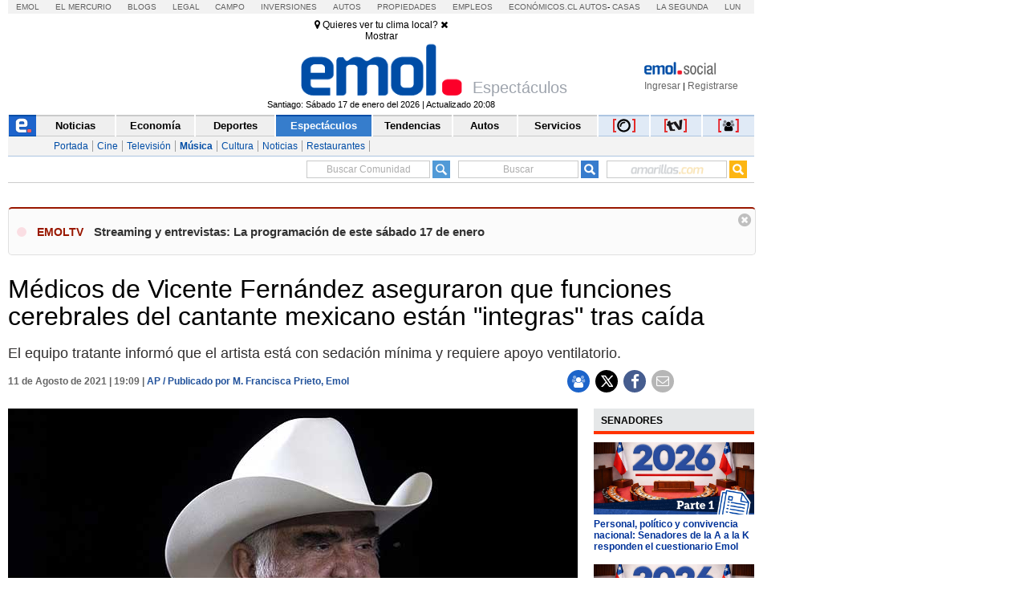

--- FILE ---
content_type: text/html;charset=UTF-8
request_url: https://cache-comentarios.ecn.cl/Comments/Api?action=getTotalCommentsMulti&ids=20260115033416838%2C20260114041919775%2C20260113050212171%2C20260114044759223%2C20260109045618521%2C20260115032324901%2C20260113050412976%2C20260114042126213&site=emoltv
body_size: 28
content:
{"result" : [{"id": "20260115033416838", "totalComments":40, "likes":0, "dislikes":0},{"id": "20260114041919775", "totalComments":9, "likes":0, "dislikes":0},{"id": "20260113050212171", "totalComments":12, "likes":0, "dislikes":0},{"id": "20260114044759223", "totalComments":1, "likes":0, "dislikes":0},{"id": "20260109045618521", "totalComments":129, "likes":0, "dislikes":0},{"id": "20260115032324901", "totalComments":11, "likes":0, "dislikes":0},{"id": "20260113050412976", "totalComments":49, "likes":0, "dislikes":0},{"id": "20260114042126213", "totalComments":17, "likes":0, "dislikes":0}]}


--- FILE ---
content_type: image/svg+xml
request_url: https://static.emol.cl/emol50/img/icon_x.svg
body_size: 72
content:
<?xml version="1.0" encoding="utf-8"?>
<!-- Generator: Adobe Illustrator 25.1.0, SVG Export Plug-In . SVG Version: 6.00 Build 0)  -->
<svg version="1.1" id="Layer_1" xmlns="http://www.w3.org/2000/svg" xmlns:xlink="http://www.w3.org/1999/xlink" x="0px" y="0px"
	 viewBox="0 0 52 52" style="enable-background:new 0 0 52 52;" xml:space="preserve">
<path d="M32.2,21.7L50.1,2.6h-6.8l-14,15l-10.7-15H0l18.8,26.2L0,48.9h6.8l14.9-16l11.4,16h18.5L32.2,21.7z M9.6,7.5H16L42.1,44
	h-6.5L9.6,7.5z"/>
</svg>


--- FILE ---
content_type: application/x-javascript
request_url: https://static.emol.cl/emol50/js/comentarios/jquery.fileupload-ui.min.js
body_size: 3262
content:
!function(a){"use strict";"function"==typeof define&&define.amd?define(["jquery","tmpl","./jquery.fileupload-image","./jquery.fileupload-audio","./jquery.fileupload-video","./jquery.fileupload-validate"],a):"object"==typeof exports?a(require("jquery"),require("tmpl")):a(window.jQuery,window.tmpl)}(function(a,b){"use strict";a.blueimp.fileupload.prototype._specialOptions.push("filesContainer","uploadTemplateId","downloadTemplateId"),a.widget("blueimp.fileupload",a.blueimp.fileupload,{options:{autoUpload:!0,uploadTemplateId:"template-upload",downloadTemplateId:"template-download",filesContainer:void 0,prependFiles:!1,dataType:"json",messages:{unknownError:"Unknown error"},getNumberOfFiles:function(){return this.filesContainer.children().not(".processing").length},getFilesFromResponse:function(b){return b.result&&a.isArray(b.result.files)?b.result.files:[]},add:function(b,c){if(b.isDefaultPrevented())return!1;var d=a(this),e=d.data("blueimp-fileupload")||d.data("fileupload"),f=e.options;c.context=e._renderUpload(c.files).data("data",c).addClass("processing"),f.filesContainer[f.prependFiles?"prepend":"append"](c.context),e._forceReflow(c.context),e._transition(c.context),c.process(function(){return d.fileupload("process",c)}).always(function(){c.context.each(function(b){a(this).find(".size").text(e._formatFileSize(c.files[b].size))}).removeClass("processing"),e._renderPreviews(c)}).done(function(){c.context.find(".start").prop("disabled",!1),!1!==e._trigger("added",b,c)&&(f.autoUpload||c.autoUpload)&&!1!==c.autoUpload&&c.submit()}).fail(function(){c.files.error&&c.context.each(function(b){var d=c.files[b].error;d&&a(this).find(".error").text(d)})})},send:function(b,c){if(b.isDefaultPrevented())return!1;var d=a(this).data("blueimp-fileupload")||a(this).data("fileupload");return c.context&&c.dataType&&"iframe"===c.dataType.substr(0,6)&&c.context.find(".progress").addClass(!a.support.transition&&"progress-animated").attr("aria-valuenow",100).children().first().css("width","100%"),d._trigger("sent",b,c)},done:function(b,c){if(b.isDefaultPrevented())return!1;var g,h,d=a(this).data("blueimp-fileupload")||a(this).data("fileupload"),e=c.getFilesFromResponse||d.options.getFilesFromResponse,f=e(c);c.context?c.context.each(function(e){var i=f[e]||{error:"Empty file upload result"};h=d._addFinishedDeferreds(),d._transition(a(this)).done(function(){var e=a(this);g=d._renderDownload([i]).replaceAll(e),d._forceReflow(g),d._transition(g).done(function(){c.context=a(this),d._trigger("completed",b,c),d._trigger("finished",b,c),h.resolve()})})}):(g=d._renderDownload(f)[d.options.prependFiles?"prependTo":"appendTo"](d.options.filesContainer),d._forceReflow(g),h=d._addFinishedDeferreds(),d._transition(g).done(function(){c.context=a(this),d._trigger("completed",b,c),d._trigger("finished",b,c),h.resolve()}))},fail:function(b,c){if(b.isDefaultPrevented())return!1;var e,f,d=a(this).data("blueimp-fileupload")||a(this).data("fileupload");c.context?c.context.each(function(g){if("abort"!==c.errorThrown){var h=c.files[g];h.error=h.error||c.errorThrown||c.i18n("unknownError"),f=d._addFinishedDeferreds(),d._transition(a(this)).done(function(){var g=a(this);e=d._renderDownload([h]).replaceAll(g),d._forceReflow(e),d._transition(e).done(function(){c.context=a(this),d._trigger("failed",b,c),d._trigger("finished",b,c),f.resolve()})})}else f=d._addFinishedDeferreds(),d._transition(a(this)).done(function(){a(this).remove(),d._trigger("failed",b,c),d._trigger("finished",b,c),f.resolve()})}):"abort"!==c.errorThrown?(c.context=d._renderUpload(c.files)[d.options.prependFiles?"prependTo":"appendTo"](d.options.filesContainer).data("data",c),d._forceReflow(c.context),f=d._addFinishedDeferreds(),d._transition(c.context).done(function(){c.context=a(this),d._trigger("failed",b,c),d._trigger("finished",b,c),f.resolve()})):(d._trigger("failed",b,c),d._trigger("finished",b,c),d._addFinishedDeferreds().resolve())},progress:function(b,c){if(b.isDefaultPrevented())return!1;var d=Math.floor(c.loaded/c.total*100);c.context&&c.context.each(function(){a(this).find(".progress").attr("aria-valuenow",d).children().first().css("width",d+"%")})},progressall:function(b,c){if(b.isDefaultPrevented())return!1;var d=a(this),e=Math.floor(c.loaded/c.total*100),f=d.find(".fileupload-progress"),g=f.find(".progress-extended");g.length&&g.html((d.data("blueimp-fileupload")||d.data("fileupload"))._renderExtendedProgress(c)),f.find(".progress").attr("aria-valuenow",e).children().first().css("width",e+"%")},start:function(b){if(b.isDefaultPrevented())return!1;var c=a(this).data("blueimp-fileupload")||a(this).data("fileupload");c._resetFinishedDeferreds(),c._transition(a(this).find(".fileupload-progress")).done(function(){c._trigger("started",b)})},stop:function(b){if(b.isDefaultPrevented())return!1;var c=a(this).data("blueimp-fileupload")||a(this).data("fileupload"),d=c._addFinishedDeferreds();a.when.apply(a,c._getFinishedDeferreds()).done(function(){c._trigger("stopped",b)}),c._transition(a(this).find(".fileupload-progress")).done(function(){a(this).find(".progress").attr("aria-valuenow","0").children().first().css("width","0%"),a(this).find(".progress-extended").html("&nbsp;"),d.resolve()})},processstart:function(b){if(b.isDefaultPrevented())return!1;a(this).addClass("fileupload-processing")},processstop:function(b){if(b.isDefaultPrevented())return!1;a(this).removeClass("fileupload-processing")},destroy:function(b,c){if(b.isDefaultPrevented())return!1;var d=a(this).data("blueimp-fileupload")||a(this).data("fileupload"),e=function(){d._transition(c.context).done(function(){a(this).remove(),d._trigger("destroyed",b,c)})};c.url?(c.dataType=c.dataType||d.options.dataType,a.ajax(c).done(e).fail(function(){d._trigger("destroyfailed",b,c)})):e()}},_resetFinishedDeferreds:function(){this._finishedUploads=[]},_addFinishedDeferreds:function(b){return b||(b=a.Deferred()),this._finishedUploads.push(b),b},_getFinishedDeferreds:function(){return this._finishedUploads},_enableDragToDesktop:function(){var b=a(this),c=b.prop("href"),d=b.prop("download");b.bind("dragstart",function(a){try{a.originalEvent.dataTransfer.setData("DownloadURL",["application/octet-stream",d,c].join(":"))}catch(a){}})},_formatFileSize:function(a){return"number"!=typeof a?"":a>=1e9?(a/1e9).toFixed(2)+" GB":a>=1e6?(a/1e6).toFixed(2)+" MB":(a/1e3).toFixed(2)+" KB"},_formatBitrate:function(a){return"number"!=typeof a?"":a>=1e9?(a/1e9).toFixed(2)+" Gbit/s":a>=1e6?(a/1e6).toFixed(2)+" Mbit/s":a>=1e3?(a/1e3).toFixed(2)+" kbit/s":a.toFixed(2)+" bit/s"},_formatTime:function(a){var b=new Date(1e3*a),c=Math.floor(a/86400);return(c=c?c+"d ":"")+("0"+b.getUTCHours()).slice(-2)+":"+("0"+b.getUTCMinutes()).slice(-2)+":"+("0"+b.getUTCSeconds()).slice(-2)},_formatPercentage:function(a){return(100*a).toFixed(2)+" %"},_renderExtendedProgress:function(a){return this._formatBitrate(a.bitrate)+" | "+this._formatTime(8*(a.total-a.loaded)/a.bitrate)+" | "+this._formatPercentage(a.loaded/a.total)+" | "+this._formatFileSize(a.loaded)+" / "+this._formatFileSize(a.total)},_renderTemplate:function(b,c){if(!b)return a();var d=b({files:c,formatFileSize:this._formatFileSize,options:this.options});return d instanceof a?d:a(this.options.templatesContainer).html(d).children()},_renderPreviews:function(b){b.context.find(".preview").each(function(c,d){a(d).append(b.files[c].preview)})},_renderUpload:function(a){return this._renderTemplate(this.options.uploadTemplate,a)},_renderDownload:function(a){return this._renderTemplate(this.options.downloadTemplate,a).find("a[download]").each(this._enableDragToDesktop).end()},_startHandler:function(b){b.preventDefault();var c=a(b.currentTarget),d=c.closest(".template-upload"),e=d.data("data");c.prop("disabled",!0),e&&e.submit&&e.submit()},_cancelHandler:function(b){b.preventDefault();var c=a(b.currentTarget).closest(".template-upload,.template-download"),d=c.data("data")||{};d.context=d.context||c,d.abort?d.abort():(d.errorThrown="abort",this._trigger("fail",b,d))},_deleteHandler:function(b){b.preventDefault();var c=a(b.currentTarget);this._trigger("destroy",b,a.extend({context:c.closest(".template-download"),type:"DELETE"},c.data()))},_forceReflow:function(b){return a.support.transition&&b.length&&b[0].offsetWidth},_transition:function(b){var c=a.Deferred();return a.support.transition&&b.hasClass("fade")&&b.is(":visible")?b.bind(a.support.transition.end,function(d){d.target===b[0]&&(b.unbind(a.support.transition.end),c.resolveWith(b))}).toggleClass("in"):(b.toggleClass("in"),c.resolveWith(b)),c},_initButtonBarEventHandlers:function(){var b=this.element.find(".fileupload-buttonbar"),c=this.options.filesContainer;this._on(b.find(".start"),{click:function(a){a.preventDefault(),c.find(".start").click()}}),this._on(b.find(".cancel"),{click:function(a){a.preventDefault(),c.find(".cancel").click()}}),this._on(b.find(".delete"),{click:function(a){a.preventDefault(),c.find(".toggle:checked").closest(".template-download").find(".delete").click(),b.find(".toggle").prop("checked",!1)}}),this._on(b.find(".toggle"),{change:function(b){c.find(".toggle").prop("checked",a(b.currentTarget).is(":checked"))}})},_destroyButtonBarEventHandlers:function(){this._off(this.element.find(".fileupload-buttonbar").find(".start, .cancel, .delete"),"click"),this._off(this.element.find(".fileupload-buttonbar .toggle"),"change.")},_initEventHandlers:function(){this._super(),this._on(this.options.filesContainer,{"click .start":this._startHandler,"click .cancel":this._cancelHandler,"click .delete":this._deleteHandler}),this._initButtonBarEventHandlers()},_destroyEventHandlers:function(){this._destroyButtonBarEventHandlers(),this._off(this.options.filesContainer,"click"),this._super()},_enableFileInputButton:function(){this.element.find(".fileinput-button input").prop("disabled",!1).parent().removeClass("disabled")},_disableFileInputButton:function(){this.element.find(".fileinput-button input").prop("disabled",!0).parent().addClass("disabled")},_initTemplates:function(){var a=this.options;a.templatesContainer=this.document[0].createElement(a.filesContainer.prop("nodeName")),b&&(a.uploadTemplateId&&(a.uploadTemplate=b(a.uploadTemplateId)),a.downloadTemplateId&&(a.downloadTemplate=b(a.downloadTemplateId)))},_initFilesContainer:function(){var b=this.options;void 0===b.filesContainer?b.filesContainer=this.element.find(".files"):b.filesContainer instanceof a||(b.filesContainer=a(b.filesContainer))},_initSpecialOptions:function(){this._super(),this._initFilesContainer(),this._initTemplates()},_create:function(){this._super(),this._resetFinishedDeferreds(),a.support.fileInput||this._disableFileInputButton()},enable:function(){var a=!1;this.options.disabled&&(a=!0),this._super(),a&&(this.element.find("input, button").prop("disabled",!1),this._enableFileInputButton())},disable:function(){this.options.disabled||(this.element.find("input, button").prop("disabled",!0),this._disableFileInputButton()),this._super()}})});

--- FILE ---
content_type: application/x-javascript
request_url: https://static.emol.cl/emol50/js/publicidadsetup/publicidadCE.min.js?v=109
body_size: 85
content:
var setup=!1;try{setup=eval(SetupDetalle)}catch(_){setup=!1}if(setup)var OA_zones={CE_175XA_A:56,CE_175XA_B:57,CE_300XB_ADX:89,CE_710X88_A:80,CE_710X88_B:81,CE_728XC_ADX:95,CE_930X60:291,CE_960X680:290,CE_300X250:614,CE_TEL_624x522:113,CE_TEL_666x104:114,CE_300X560:127,CE_300X560_1:554,CE_300X560_2:98,CE_300X560_3:521,CE_300X250_1:665,CE_TEL_666X260_1:666,POR_NOTIFICACIONES_710x88_A:681};else var OA_zones={CE_175XA_A:56,CE_175XA_B:57,CE_300XB_ADX:89,CE_710X88_A:80,CE_710X88_B:81,CE_728XC_ADX:95,CE_930X60:71,CE_960X680:65,CE_300X250:614,CE_TEL_624x522:113,CE_TEL_666x104:114,CE_300X560:127,CE_300X560_1:554,CE_300X560_2:98,CE_300X560_3:521,CE_300X250_1:665,CE_TEL_666X260_1:666};